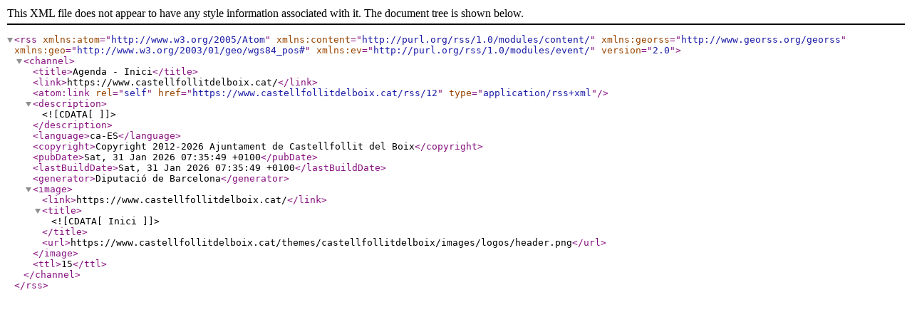

--- FILE ---
content_type: text/xml;charset=utf-8
request_url: https://www.castellfollitdelboix.cat/rss/12
body_size: 543
content:
<?xml version="1.0" encoding="UTF-8"?>
<rss version="2.0" xmlns:atom="http://www.w3.org/2005/Atom" xmlns:content="http://purl.org/rss/1.0/modules/content/" xmlns:georss="http://www.georss.org/georss" xmlns:geo="http://www.w3.org/2003/01/geo/wgs84_pos#" xmlns:ev="http://purl.org/rss/1.0/modules/event/" >
    <channel>
        <title>Agenda - Inici</title>
        <link>https://www.castellfollitdelboix.cat/</link>
                <atom:link rel="self" href="https://www.castellfollitdelboix.cat/rss/12" type="application/rss+xml" />
                <description><![CDATA[]]></description>
        <language>ca-ES</language>
        <copyright>Copyright 2012-2026 Ajuntament de Castellfollit del Boix</copyright>
        <pubDate>Sat, 31 Jan 2026 07:35:49 +0100</pubDate>
        <lastBuildDate>Sat, 31 Jan 2026 07:35:49 +0100</lastBuildDate>
        <generator>Diputació de Barcelona</generator>
        <image>
            <link>https://www.castellfollitdelboix.cat/</link>
            <title><![CDATA[Inici]]></title>
            <url>https://www.castellfollitdelboix.cat/themes/castellfollitdelboix/images/logos/header.png</url>
        </image>
        <ttl>15</ttl>
            </channel>
</rss>